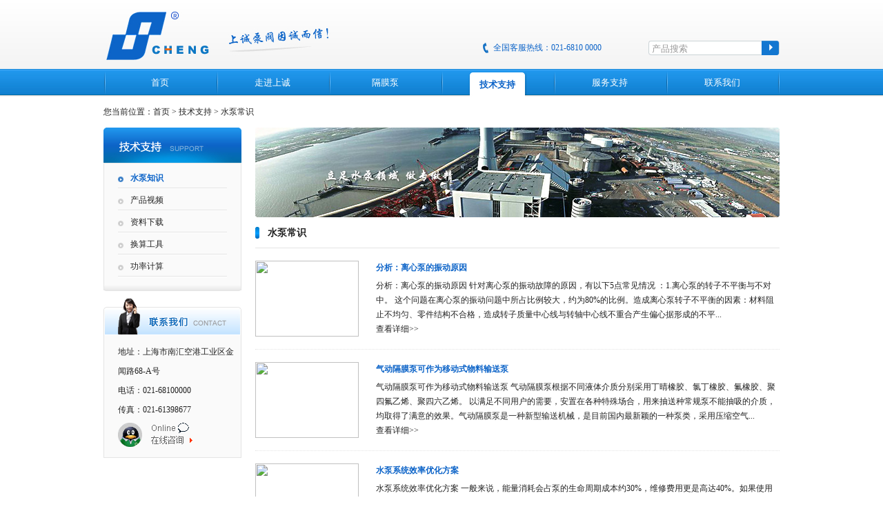

--- FILE ---
content_type: text/html
request_url: http://www.scgemobeng.com/news-114.html
body_size: 8917
content:
<!DOCTYPE html PUBLIC "-//W3C//DTD XHTML 1.0 Transitional//EN" "http://www.w3.org/TR/xhtml1/DTD/xhtml1-transitional.dtd">
<html xmlns="http://www.w3.org/1999/xhtml">
<head>
<title>水泵常识-上海上诚泵阀制造有限公司</title>
<meta http-equiv="Content-Type" content="text/html; charset=gb2312" />
<link href="http://www.scgemobeng.com/skin/style.css" rel="stylesheet" type="text/css" />
</head>
<body>
<div class="Header">
    <div class="logo"><a href="http://www.scgemobeng.com"><img src="http://www.scgemobeng.com/skin/img/logo.jpg" width="326" height="70" alt="上海上诚泵阀制造有限公司" /></a></div>
    <div class="r">
   	  <div class="top"></div>
    	<div class="se">
    	<span>全国客服热线：021-6810 0000</span><form action="http://www.scgemobeng.com/search.asp" name="search" id="search" onsubmit="javascript:return search_add();"><input type="submit" name="Submit" value="" class="but"><input name="keyword" type="text" id="keyword" class="input" value="产品搜索" onclick="javaScript:this.value='';" onmouseover="javaScript:this.select();"></form></div>
    </div>
    <div class="nav">
    	<ul>
        	<li><a href="http://www.scgemobeng.com">首页</a></li>
            <li><a href="http://www.scgemobeng.com/about.html">走进上诚</a></li>
            <li><a href="http://www.scgemobeng.com/products.html">隔膜泵</a></li>
            <li><a href="http://www.scgemobeng.com/support.html" class="tag">技术支持</a></li>
            <li><a href="http://www.scgemobeng.com/service.html">服务支持</a></li>
            <li><a href="http://www.scgemobeng.com/contact.html">联系我们</a></li>
        </ul>
    </div>
</div>
<div class="Content">
	<div class="ContentLinks">您当前位置：<a href="http://www.scgemobeng.com">首页</a> &gt; <a href="http://www.scgemobeng.com/support.html">技术支持</a> &gt; 水泵常识</div>
	<div class="ContentLeft">
    	<div class="menu">
        	<h3><img src="http://www.scgemobeng.com/skin/img/menu_support.jpg" alt="技术支持" width="200" height="51" /></h3>
            <ul><li class="tag"><a href="http://www.scgemobeng.com/news.html">水泵知识</a></li><li><a href="http://www.scgemobeng.com/video.html">产品视频</a></li><li><a href="http://www.scgemobeng.com/down.html">资料下载</a></li><li><a href="http://www.scgemobeng.com/gongju.html">换算工具</a></li><li><a href="http://www.scgemobeng.com/power.html">功率计算</a></li></ul>
        </div>
        <div class="contact">
  <p> 地址：上海市南汇空港工业区金闻路68-A号<br />
    电话：021-68100000<br />
    传真：021-61398677<br />
    <a href="tencent://message/?uin=800016877" class="qq" target="_blank"><img src="http://www.scgemobeng.com/skin/img/ico_kefu.gif" alt="在线QQ" width="60" height="31" /></a> </p>
</div>

    </div>
	<div class="ContentRight">
    	<div class="Banner"><img src="http://www.scgemobeng.com/skin/img/banner_support.jpg" width="760" height="130" alt="技术支持"  /></div>
        <div class="title">水泵常识</div>
        
        <div class="newslist"><p><a href="http://www.scgemobeng.com/news/684.html"><img src="http://www.scgemobeng.com/" /><strong>分析：离心泵的振动原因</strong></a>分析：离心泵的振动原因
针对离心泵的振动故障的原因，有以下5点常见情况
：1.离心泵的转子不平衡与不对中。
这个问题在离心泵的振动问题中所占比例较大，约为80%的比例。造成离心泵转子不平衡的因素：材料阻止不均匀、零件结构不合格，造成转子质量中心线与转轴中心线不重合产生偏心据形成的不平...<br /><a href="http://www.scgemobeng.com/news/684.html" class="more">查看详细&gt;&gt;</a></p>
	<p><a href="http://www.scgemobeng.com/news/683.html"><img src="http://www.scgemobeng.com/" /><strong>气动隔膜泵可作为移动式物料输送泵</strong></a>气动隔膜泵可作为移动式物料输送泵
气动隔膜泵根据不同液体介质分别采用丁晴橡胶、氯丁橡胶、氟橡胶、聚四氟乙烯、聚四六乙烯。
以满足不同用户的需要，安置在各种特殊场合，用来抽送种常规泵不能抽吸的介质，均取得了满意的效果。气动隔膜泵是一种新型输送机械，是目前国内最新颖的一种泵类，采用压缩空气...<br /><a href="http://www.scgemobeng.com/news/683.html" class="more">查看详细&gt;&gt;</a></p>
	<p><a href="http://www.scgemobeng.com/news/682.html"><img src="http://www.scgemobeng.com/" /><strong>水泵系统效率优化方案</strong></a>水泵系统效率优化方案
一般来说，能量消耗会占泵的生命周期成本约30%，维修费用更是高达40%。如果使用超过20年，能耗和维修费用将超过10倍的初始购买费用，而这部分成本可以通过效率的提高来显著的降低。&nbsp; 水泵系统性能受影响因素：
①泵和其系统组成部分的各自效率；
②整个系统...<br /><a href="http://www.scgemobeng.com/news/682.html" class="more">查看详细&gt;&gt;</a></p>
	<p><a href="http://www.scgemobeng.com/news/681.html"><img src="http://www.scgemobeng.com/" /><strong>球阀的现场安装和使用过程注意事项</strong></a>球阀的现场安装和使用过程注意事项
一、阀门应对应正确的使用位置：由于不同压力等级和不同材质球阀外形较相似，而且标示均为英寸，在安装过程中容易出现混装、错装的现象，会出现低材质阀门使用至高温度、压力管路的情况，严重时会出现质量事故，所以在阀门焊接前，应严格按图纸和阀体上的压力和材质标示确定...<br /><a href="http://www.scgemobeng.com/news/681.html" class="more">查看详细&gt;&gt;</a></p>
	<p><a href="http://www.scgemobeng.com/news/680.html"><img src="http://www.scgemobeng.com/" /><strong>气动隔膜泵 -气动隔膜泵特点</strong></a>气动隔膜泵 -气动隔膜泵特点
1、气动隔膜泵不会产生电火花：气动隔膜泵不用电力作动力，接地后又防止了静电火花。　2、不会过热：压缩空气作动力，在排气时是一个膨胀吸热的过程，气动泵工作时温度是降低的，无有害气体排出　3、可以通过含颗粒液体：因为容积式工作且进口为球阀，所以不容易被堵。
　...<br /><a href="http://www.scgemobeng.com/news/680.html" class="more">查看详细&gt;&gt;</a></p>
	<p><a href="http://www.scgemobeng.com/news/679.html"><img src="http://www.scgemobeng.com/" /><strong>分析气动隔膜泵里有内置电磁阀跟没有的区分</strong></a>分析气动隔膜泵里有内置电磁阀跟没有的区分
具有内置电磁阀的气动隔膜泵，包括气泵本体、传感轴、气泵面罩和面罩盖板，产品的气泵面罩外设有面罩密封圈，其中，产品的气泵本体上设有电气相连的电池阀和传感器，产品的电池阀通过烧结滤芯固定在气泵本体上，产品的电池阀位于面罩盖板内，产品的电池阀和面罩盖板...<br /><a href="http://www.scgemobeng.com/news/679.html" class="more">查看详细&gt;&gt;</a></p>
	<p><a href="http://www.scgemobeng.com/news/678.html"><img src="http://www.scgemobeng.com/" /><strong>如何让离心泵实现自动吸水</strong></a>如何让离心泵实现自动吸水
常见的离心泵有立式、卧式、单级、多级、单吸、双吸、自吸式等多种形式。其主要的工作原理有：离心是物体惯性的表现，而离心泵就是利用离心力的原理进行工作。下面水泵为大家分享4种使离心泵实现自动吸水的方法
：1.储水法充水用一个大木桶或水缸储水，把它安放在水泵附近，并...<br /><a href="http://www.scgemobeng.com/news/678.html" class="more">查看详细&gt;&gt;</a></p>
	<p><a href="http://www.scgemobeng.com/news/677.html"><img src="http://www.scgemobeng.com/" /><strong>气动隔膜泵为什么要加润滑油</strong></a>气动隔膜泵为什么要加润滑油
原因如下：
1、气动隔膜泵是以压缩空气为动力,适当的润滑可以使泵的运行更稳定并能延长泵的使用寿命。
2、保证压缩空气的洁净，不洁的气体容易磨损气阀，建议加装气动三联件！3、开关机需慢开慢关，以减小对管路和隔膜的冲击，开机前检查管路联接有无松动。 
4、输...<br /><a href="http://www.scgemobeng.com/news/677.html" class="more">查看详细&gt;&gt;</a></p>
	<p><a href="http://www.scgemobeng.com/news/676.html"><img src="http://www.scgemobeng.com/" /><strong>如何加大自吸泵自吸能力</strong></a>如何加大自吸泵自吸能力
家用自吸泵是有一定的自吸能力，能够使水泵在在高处把低液位的液体或水吸人泵腔通过叶轮高速把液体甩出去，到达输送和晋升液体的目的。家用自吸泵有时候产品不合格或者使用寿命过长，自吸能力下降，就达不到我们需要的目的.，所以水泵提倡大家要买合格的品牌。然而自吸泵因实在现自吸...<br /><a href="http://www.scgemobeng.com/news/676.html" class="more">查看详细&gt;&gt;</a></p>
	<p><a href="http://www.scgemobeng.com/news/675.html"><img src="http://www.scgemobeng.com/" /><strong>隔膜泵类型的选择</strong></a>隔膜泵类型的选择
1)隔膜泵的阀体类型选择 阀体的选择是隔膜泵选择中最重要的环节。
隔膜泵阀体种类很多，常用的有直通单座、直通双座、角形、隔膜、小流量、三通、偏心旋转、蝶形、套筒式、球形等10种。在选择阀门之前，要对控制过程的介质、工艺条件和参数进行细心的分析，收集足够的数据，了解系统...<br /><a href="http://www.scgemobeng.com/news/675.html" class="more">查看详细&gt;&gt;</a></p>
	<p><a href="http://www.scgemobeng.com/news/674.html"><img src="http://www.scgemobeng.com/" /><strong>QBY气动隔膜泵有哪些特点？</strong></a>QBY气动隔膜泵有哪些特点？
气动隔膜泵目前国内最新的一种泵型。该泵既能抽送流动的液体，又能输送一些不易流动的介质，具有自吸泵、潜水泵、屏蔽泵、泥浆泵和杂质泵等输送机械的许多优点，对于各种腐蚀性液体，带颗粒的液体，高粘度、食品卫生级液体、易挥发、易燃、剧毒的液体，均能予以抽光吸尽。
1...<br /><a href="http://www.scgemobeng.com/news/674.html" class="more">查看详细&gt;&gt;</a></p>
	<p><a href="http://www.scgemobeng.com/news/673.html"><img src="http://www.scgemobeng.com/" /><strong>气动隔膜泵输送AKD胶乳的原理</strong></a>气动隔膜泵输送AKD胶乳的原理
AKD胶乳用气动隔膜泵输送，为最常见的输送方式，其原理为：AKD溶液需要经稳压器，降低脉动后，再通过环形管流量变送器，并且需要将流量变化值转换成电流信号，所以首先需要确保，AKD溶液由气动隔膜泵升压至0.1～0.3MPa。此电流信号必须输入调节器，此信号在...<br /><a href="http://www.scgemobeng.com/news/673.html" class="more">查看详细&gt;&gt;</a></p>
	
    <div class="pages"><a href="http://www.scgemobeng.com/news-113.html">&lt;</a><a href="http://www.scgemobeng.com/news.html">1</a><a href="http://www.scgemobeng.com/news-2.html">2</a><a href="http://www.scgemobeng.com/news-3.html">3</a><a href="http://www.scgemobeng.com/news-4.html">4</a><a href="http://www.scgemobeng.com/news-5.html">5</a><a href="http://www.scgemobeng.com/news-6.html">6</a><a href="http://www.scgemobeng.com/news-7.html">7</a><a href="http://www.scgemobeng.com/news-8.html">8</a><a href="http://www.scgemobeng.com/news-9.html">9</a><a href="http://www.scgemobeng.com/news-10.html">10</a><a href="http://www.scgemobeng.com/news-11.html">11</a><a href="http://www.scgemobeng.com/news-12.html">12</a><a href="http://www.scgemobeng.com/news-13.html">13</a><a href="http://www.scgemobeng.com/news-14.html">14</a><a href="http://www.scgemobeng.com/news-15.html">15</a><a href="http://www.scgemobeng.com/news-16.html">16</a><a href="http://www.scgemobeng.com/news-17.html">17</a><a href="http://www.scgemobeng.com/news-18.html">18</a><a href="http://www.scgemobeng.com/news-19.html">19</a><a href="http://www.scgemobeng.com/news-20.html">20</a><a href="http://www.scgemobeng.com/news-21.html">21</a><a href="http://www.scgemobeng.com/news-22.html">22</a><a href="http://www.scgemobeng.com/news-23.html">23</a><a href="http://www.scgemobeng.com/news-24.html">24</a><a href="http://www.scgemobeng.com/news-25.html">25</a><a href="http://www.scgemobeng.com/news-26.html">26</a><a href="http://www.scgemobeng.com/news-27.html">27</a><a href="http://www.scgemobeng.com/news-28.html">28</a><a href="http://www.scgemobeng.com/news-29.html">29</a><a href="http://www.scgemobeng.com/news-30.html">30</a><a href="http://www.scgemobeng.com/news-31.html">31</a><a href="http://www.scgemobeng.com/news-32.html">32</a><a href="http://www.scgemobeng.com/news-33.html">33</a><a href="http://www.scgemobeng.com/news-34.html">34</a><a href="http://www.scgemobeng.com/news-35.html">35</a><a href="http://www.scgemobeng.com/news-36.html">36</a><a href="http://www.scgemobeng.com/news-37.html">37</a><a href="http://www.scgemobeng.com/news-38.html">38</a><a href="http://www.scgemobeng.com/news-39.html">39</a><a href="http://www.scgemobeng.com/news-40.html">40</a><a href="http://www.scgemobeng.com/news-41.html">41</a><a href="http://www.scgemobeng.com/news-42.html">42</a><a href="http://www.scgemobeng.com/news-43.html">43</a><a href="http://www.scgemobeng.com/news-44.html">44</a><a href="http://www.scgemobeng.com/news-45.html">45</a><a href="http://www.scgemobeng.com/news-46.html">46</a><a href="http://www.scgemobeng.com/news-47.html">47</a><a href="http://www.scgemobeng.com/news-48.html">48</a><a href="http://www.scgemobeng.com/news-49.html">49</a><a href="http://www.scgemobeng.com/news-50.html">50</a><a href="http://www.scgemobeng.com/news-51.html">51</a><a href="http://www.scgemobeng.com/news-52.html">52</a><a href="http://www.scgemobeng.com/news-53.html">53</a><a href="http://www.scgemobeng.com/news-54.html">54</a><a href="http://www.scgemobeng.com/news-55.html">55</a><a href="http://www.scgemobeng.com/news-56.html">56</a><a href="http://www.scgemobeng.com/news-57.html">57</a><a href="http://www.scgemobeng.com/news-58.html">58</a><a href="http://www.scgemobeng.com/news-59.html">59</a><a href="http://www.scgemobeng.com/news-60.html">60</a><a href="http://www.scgemobeng.com/news-61.html">61</a><a href="http://www.scgemobeng.com/news-62.html">62</a><a href="http://www.scgemobeng.com/news-63.html">63</a><a href="http://www.scgemobeng.com/news-64.html">64</a><a href="http://www.scgemobeng.com/news-65.html">65</a><a href="http://www.scgemobeng.com/news-66.html">66</a><a href="http://www.scgemobeng.com/news-67.html">67</a><a href="http://www.scgemobeng.com/news-68.html">68</a><a href="http://www.scgemobeng.com/news-69.html">69</a><a href="http://www.scgemobeng.com/news-70.html">70</a><a href="http://www.scgemobeng.com/news-71.html">71</a><a href="http://www.scgemobeng.com/news-72.html">72</a><a href="http://www.scgemobeng.com/news-73.html">73</a><a href="http://www.scgemobeng.com/news-74.html">74</a><a href="http://www.scgemobeng.com/news-75.html">75</a><a href="http://www.scgemobeng.com/news-76.html">76</a><a href="http://www.scgemobeng.com/news-77.html">77</a><a href="http://www.scgemobeng.com/news-78.html">78</a><a href="http://www.scgemobeng.com/news-79.html">79</a><a href="http://www.scgemobeng.com/news-80.html">80</a><a href="http://www.scgemobeng.com/news-81.html">81</a><a href="http://www.scgemobeng.com/news-82.html">82</a><a href="http://www.scgemobeng.com/news-83.html">83</a><a href="http://www.scgemobeng.com/news-84.html">84</a><a href="http://www.scgemobeng.com/news-85.html">85</a><a href="http://www.scgemobeng.com/news-86.html">86</a><a href="http://www.scgemobeng.com/news-87.html">87</a><a href="http://www.scgemobeng.com/news-88.html">88</a><a href="http://www.scgemobeng.com/news-89.html">89</a><a href="http://www.scgemobeng.com/news-90.html">90</a><a href="http://www.scgemobeng.com/news-91.html">91</a><a href="http://www.scgemobeng.com/news-92.html">92</a><a href="http://www.scgemobeng.com/news-93.html">93</a><a href="http://www.scgemobeng.com/news-94.html">94</a><a href="http://www.scgemobeng.com/news-95.html">95</a><a href="http://www.scgemobeng.com/news-96.html">96</a><a href="http://www.scgemobeng.com/news-97.html">97</a><a href="http://www.scgemobeng.com/news-98.html">98</a><a href="http://www.scgemobeng.com/news-99.html">99</a><a href="http://www.scgemobeng.com/news-100.html">100</a><a href="http://www.scgemobeng.com/news-101.html">101</a><a href="http://www.scgemobeng.com/news-102.html">102</a><a href="http://www.scgemobeng.com/news-103.html">103</a><a href="http://www.scgemobeng.com/news-104.html">104</a><a href="http://www.scgemobeng.com/news-105.html">105</a><a href="http://www.scgemobeng.com/news-106.html">106</a><a href="http://www.scgemobeng.com/news-107.html">107</a><a href="http://www.scgemobeng.com/news-108.html">108</a><a href="http://www.scgemobeng.com/news-109.html">109</a><a href="http://www.scgemobeng.com/news-110.html">110</a><a href="http://www.scgemobeng.com/news-111.html">111</a><a href="http://www.scgemobeng.com/news-112.html">112</a><a href="http://www.scgemobeng.com/news-113.html">113</a><strong>114</strong><a href="http://www.scgemobeng.com/news-115.html">115</a><a href="http://www.scgemobeng.com/news-116.html">116</a><a href="http://www.scgemobeng.com/news-117.html">117</a><a href="http://www.scgemobeng.com/news-118.html">118</a><a href="http://www.scgemobeng.com/news-119.html">119</a><a href="http://www.scgemobeng.com/news-120.html">120</a><a href="http://www.scgemobeng.com/news-121.html">121</a><a href="http://www.scgemobeng.com/news-122.html">122</a><a href="http://www.scgemobeng.com/news-123.html">123</a><a href="http://www.scgemobeng.com/news-124.html">124</a><a href="http://www.scgemobeng.com/news-125.html">125</a><a href="http://www.scgemobeng.com/news-126.html">126</a><a href="http://www.scgemobeng.com/news-127.html">127</a><a href="http://www.scgemobeng.com/news-128.html">128</a><a href="http://www.scgemobeng.com/news-129.html">129</a><a href="http://www.scgemobeng.com/news-130.html">130</a><a href="http://www.scgemobeng.com/news-131.html">131</a><a href="http://www.scgemobeng.com/news-132.html">132</a><a href="http://www.scgemobeng.com/news-133.html">133</a><a href="http://www.scgemobeng.com/news-134.html">134</a><a href="http://www.scgemobeng.com/news-135.html">135</a><a href="http://www.scgemobeng.com/news-136.html">136</a><a href="http://www.scgemobeng.com/news-137.html">137</a><a href="http://www.scgemobeng.com/news-138.html">138</a><a href="http://www.scgemobeng.com/news-139.html">139</a><a href="http://www.scgemobeng.com/news-140.html">140</a><a href="http://www.scgemobeng.com/news-141.html">141</a><a href="http://www.scgemobeng.com/news-142.html">142</a><a href="http://www.scgemobeng.com/news-143.html">143</a><a href="http://www.scgemobeng.com/news-144.html">144</a><a href="http://www.scgemobeng.com/news-145.html">145</a><a href="http://www.scgemobeng.com/news-146.html">146</a><a href="http://www.scgemobeng.com/news-147.html">147</a><a href="http://www.scgemobeng.com/news-148.html">148</a><a href="http://www.scgemobeng.com/news-149.html">149</a><a href="http://www.scgemobeng.com/news-150.html">150</a><a href="http://www.scgemobeng.com/news-151.html">151</a><a href="http://www.scgemobeng.com/news-152.html">152</a><a href="http://www.scgemobeng.com/news-153.html">153</a><a href="http://www.scgemobeng.com/news-154.html">154</a><a href="http://www.scgemobeng.com/news-155.html">155</a><a href="http://www.scgemobeng.com/news-156.html">156</a><a href="http://www.scgemobeng.com/news-157.html">157</a><a href="http://www.scgemobeng.com/news-158.html">158</a><a href="http://www.scgemobeng.com/news-159.html">159</a><a href="http://www.scgemobeng.com/news-160.html">160</a><a href="http://www.scgemobeng.com/news-161.html">161</a><a href="http://www.scgemobeng.com/news-162.html">162</a><a href="http://www.scgemobeng.com/news-163.html">163</a><a href="http://www.scgemobeng.com/news-164.html">164</a><a href="http://www.scgemobeng.com/news-165.html">165</a><a href="http://www.scgemobeng.com/news-166.html">166</a><a href="http://www.scgemobeng.com/news-167.html">167</a><a href="http://www.scgemobeng.com/news-168.html">168</a><a href="http://www.scgemobeng.com/news-169.html">169</a><a href="http://www.scgemobeng.com/news-115.html">&gt;</a></div>
		</div>
      
    </div>
	<div class="clr"></div>
</div>
<div class="Foot"><a href="http://www.scgemobeng.com/culture.html">企业文化</a>&nbsp;&nbsp;|&nbsp;&nbsp;<a href="http://www.scgemobeng.com/Honor.html">企业荣誉</a>&nbsp;&nbsp;|&nbsp;&nbsp;<a href="http://www.scgemobeng.com/case.html">成功案例</a>&nbsp;&nbsp;|&nbsp;&nbsp;<a href="http://www.scgemobeng.com/daili.html">诚招代理</a>&nbsp;&nbsp;|&nbsp;&nbsp;<a href="http://www.scgemobeng.com/sitemap.html">网站地图</a>&nbsp;&nbsp;|&nbsp;&nbsp;<a href="http://www.scgemobeng.com/down.html">下载中心</a><address>
版权所有 2013 <a href="http://www.scgemobeng.com">上海上诚泵阀制造有限公司</a> <a href="http://beian.miit.gov.cn/" target="_blank">沪ICP备11032336号</a></address><br /><a href="http://218.242.124.22:8081/businessCheck/verifKey.do?showType=extShow&serial=9031000020190127194255000003693498-SAIC_SHOW_310000-4028e4c74c0d487d014c0d5473f3239f963&signData=MEUCIEdVjjEXENP3G/3pnfdZJHacb/cz1lEYXaxR9U8+oxdfAiEA0Uv3tlFJVyVJF9D/PG0Hd18s4caL5gUV9OYtHHqpLUc=" target="_blank"><img src="/skin/img/ico_0.jpg" /></a></div>




<script src="http://www.scpv.cn//skin/js/jquery-1.11.0.min.js"></script>
<script src="http://www.scpv.cn//skin/js/tanchu.js" type="text/javascript"></script>
<script type="text/javascript">
$(function(){
	var tophtml="<div id=\"izl_rmenu\" class=\"izl-rmenu\"><a href=\"http://crm2.qq.com/page/portalpage/wpa.php?uin=800016877&aty=0&a=0&curl=&ty=1\" target=_blank class=\"btn btn-qq\"></a><div class=\"btn btn-wx\"><img class=\"pic\" src=\"http://www.scpv.cn/images/wx-4.jpg\"/></div><a href=javascript:BOX_show('layer_box');><div class=\"btn btn-phone\"><div class=\"phone\">点击免费电话<br/>021-6810 0000</div></div></a><div class=\"btn btn-top\"></div></div>";
	$("#top").html(tophtml);
	$("#izl_rmenu").each(function(){
		$(this).find(".btn-wx").mouseenter(function(){
			$(this).find(".pic").fadeIn("fast");
		});
		$(this).find(".btn-wx").mouseleave(function(){
			$(this).find(".pic").fadeOut("fast");
		});
		$(this).find(".btn-phone").mouseenter(function(){
			$(this).find(".phone").fadeIn("fast");
		});
		$(this).find(".btn-phone").mouseleave(function(){
			$(this).find(".phone").fadeOut("fast");
		});
		$(this).find(".btn-top").click(function(){
			$("html, body").animate({
				"scroll-top":0
			},"fast");
		});
	});
	var lastRmenuStatus=false;
	$(window).scroll(function(){//bug
		var _top=$(window).scrollTop();
		if(_top>200){
			$("#izl_rmenu").data("expanded",true);
		}else{
			$("#izl_rmenu").data("expanded",false);
		}
		if($("#izl_rmenu").data("expanded")!=lastRmenuStatus){
			lastRmenuStatus=$("#izl_rmenu").data("expanded");
			if(lastRmenuStatus){
				$("#izl_rmenu .btn-top").slideDown();
			}else{
				$("#izl_rmenu .btn-top").slideUp();
			}
		}
	});
});

</script>
<div id="top"></div>
<div id="layer_box">
	<h4><a onclick="BOX_remove('layer_box')" href="javascript:void(0)">[关闭]</a>免费接听上诚销售工程师</h4>
  	<script type="text/javascript">
	$(function(){
		var tel = $("#telInput");
 		tel.focusin(function(){
		
			$(".tip").show(0);
		}).focusout(function(){
			$(".tip").hide(0);
		})
	})
	</script>
	<div class="ContentTel">
        <div class="text">
        	<p>输入手机或固定电话号码，点击“免费咨询”按钮后，<br />我们的服务人员会在15秒内回拨您。</p>
        	<div class="top"><input name="telInput" id="telInput" class="input" type="text"/><input name="callBtn" id="callBtn" type="button" class="but" value="免费咨询"/> </div>
            <div class="clr"></div>
            <div class="tip">
				手机请直接输入：如 13878800000<br/>
				座机前请加区号：如 02168100000  <br/>
				我们已对本次通话全程加密，您的通话费用我们已经帮您支付，请放心接听！<br/>
	  		</div>
        	 <div style="font-size: 14px; line-height: 28px;">免费通话所产生的费用由我们来支付，请放心接听！<br />
            销售热线：021-6810 0000</div>
        </div>
    </div>
	<script>
    document.getElementById("callBtn").onclick = function () { 
        lxb.call(document.getElementById("telInput"));
    };
    </script>
    <!--此段代码从离线宝后台获取开始-->
	<script>
    document.write('<script type="text/javascript"  data-lxb-uid="321324" data-lxb-gid="133731" src="http://lxbjs.baidu.com/api/asset/api.js?t=' + new Date().getTime() + '" charset="utf-8"></scr' + 'ipt>' );
    </script>      
</div>

</body>
</html>

--- FILE ---
content_type: text/css
request_url: http://www.scgemobeng.com/skin/style.css
body_size: 8532
content:
/* www.ljun.net 提供技术支持 */
body { font-family: "微软雅黑"; background: #fff url(img/hearder_bg.jpg) repeat-x 0 0; font-size:12px; color:#222; margin: 0; padding: 0;}
div,form,img,ul,ol,li,dl,dt,dd { margin: 0; padding: 0; border: 0; list-style: none none;}
h1,h2,h3,h4,h5,h6 { margin:0; padding:0; font-size:12px; font-weight: normal;}
table,td,tr,th{ font-size:12px;}
a:link {color: #222; text-decoration:none;}
a:visited {color: #222;text-decoration:none;}
a:hover { color: #f30; text-decoration:none;}
a:active { color: #222;}
.fB {font-weight: bold;}
.clr{ clear: both;}
.clr_10{ clear: both; height: 10px; line-height: 0; font-size: 0;}
.pages{ height: 28px; line-height: 28px;}
.pages{ height: 28px; line-height: 28px; clear:both; padding-top: 25px; font-family:Verdana, Geneva, sans-serif; text-align:center;}
.pages a,.pages a:visited,.pages strong{ display:block; float:left; margin: 0 2px; height: 19px; line-height: 19px; text-align:center; width: 19px; border: 1px solid #ccc; background: #E8E8E8;}
.pages a:hover,.pages strong{ border: 1px solid #0D64C8; color: #fff; background: #0D64C8; font-weight:normal;}
.cRed,.cRed:link,.cRed:visited{ color: #f00;}
.Header{ width: 1003px; margin: 0 auto;}
.Header .logo{ float:left; height: 83px; padding: 17px 0 0 15px;}
.Header .r{ float:right; padding: 16px 12px 0 0; width: 430px;}
.Header .r .top{ height: 43px; line-height: 21px; text-align:right;}
.Header .r .top .cn{ background:url(img/ico_cn.gif) no-repeat 0 2px; padding: 0 10px 0 25px;}
.Header .r .top .en{ background:url(img/ico_en.gif) no-repeat 0 2px; padding: 0 10px 0 25px;}
.Header .r .top .kr{ background:url(img/ico_kr.gif) no-repeat 0 2px; padding-left: 25px;}
.Header .se{ height: 21px; line-height: 21px; background:url(img/search_bg.gif) no-repeat right 0;}
.Header .se span{ float:left; display:block; background:url(img/ico_tel.jpg) no-repeat 0 3px; padding: 0 30px 0 15px; color:#0D64C8;}
.Header .se .input{ width: 164px; height: 21px; line-height: 21px; color: #999; text-indent: 6px; background: none; border: none; float:right;}
.Header .se .but{ background: none; width: 25px; border: none; cursor: pointer; float:right; }
.Header .nav{ clear:both; height: 40px; background:url(img/nav_line.jpg) no-repeat right 3px; margin: 0 12px;}
.Header .nav li{ width: 163px; text-align:center; height: 40px; line-height: 40px; background:url(img/nav_line.jpg) no-repeat 0 3px; float:left;}
.Header .nav li a,.Header .nav li a:visited{ font-size: 13px; color: #fff; display:block;}
.Header .nav li .tag,.Header .nav li .tag:visited{ background:url(img/nav_tag.jpg) no-repeat center 5px; display:block; color: #0D64C8; padding-top: 3px; height: 37px; font-weight:bold;}
.Header .nav li a:hover{ background:url(img/nav_tag.jpg) no-repeat center 5px; display:block; color: #f30; padding-top: 3px; height: 37px;}
.Home{ width: 1003px; margin: 10px auto 0; padding-right: 25px;}
#flash{ width: 737px; height: 280px; overflow:hidden; float:left; border: 1px solid #E4E4E4; margin-left: 25px;}
#flash img{ width: 737px; height: 280px;}
#flash .num{ right: 13px; float: right; position: absolute; bottom: 12px;}
#flash .num li{ background: #3491CC; float: left; font-size: 0; line-height: 0; margin: 0 0 0 6px; width: 11px; height: 11px; cursor: pointer;}
#flash .num li.on{ background: #f30; width: 11px; height: 11px;}
.Home .search{ float:right; width: 225px;}
.Home .search h3{ background:url(img/tag_1.png) no-repeat 0 0; height: 30px; line-height: 30px; font-weight:bold; color: #fff; padding-left: 15px;}
.Home .search ul{ border: 1px solid #E4E4E4; border-top: none; padding: 6px 0 16px; background:#FAFAFA;}
.Home .search li{ padding: 12px 0 0 12px; height: 20px;}
.Home .search .input_1{ width: 40px; border: 1px solid #E4E4E4; height: 16px; line-height: 16px;}
.Home .search .but{ background:url(img/but_1.gif) no-repeat; height: 22px; width: 47px; color: #fff; border: 0; cursor: pointer; text-align:center; line-height: 22px; margin-left: 12px;}
.Home .search select{ width: 120px;}
.Home .search .bottom{ padding: 11px 0 0 50px;}
.Home .search .tel{ padding-top: 10px;}


.Home .news{ float:right; width: 225px;}
.Home .news h3{ background:url(img/tag_1.png) no-repeat 0 0; height: 30px; line-height: 30px; font-weight:bold; color: #fff; padding-left: 15px;}

.Home .news ul{ border: 1px solid #E4E4E4; border-top: none; padding: 10px 0; background:#FAFAFA;}
.Home .news li{ line-height: 23px; background:url(img/ico_6.gif) no-repeat 12px 7px; padding-left: 25px;}
.Home .news .tel{ padding-top: 10px;}



.Home .line{ float:left; width: 766px; margin-top: 15px;}
.Home .line h2{ background:url(img/tag_2.png) no-repeat 0 0; width: 18px; padding: 17px 0 0 7px; height: 104px; color: #fff; float:left; line-height: 17px;}
.Home .line h2 a,.Home .line h2 a:visited{ color: #fff;}
.Home .line h2 a:hover{ color: #222;}
.Home .line .text{ float:left; width: 737px; border: 1px solid #E4E4E4; border-top: 2px solid #1277CF; background: #FAFAFA;}
.Home .line .text .l{ float:left; width: 337px; border-right: 1px dotted #E4E4E4; padding: 18px 15px 12px;}
.Home .line .text .r{ float:right; width: 337px; padding: 18px 15px 12px;}
.Home .line .text .title{ color: #E4E4E4; height: 22px; line-height: 22px;}
.Home .line .text .title strong{ background:url(img/tag_3.gif) no-repeat 0 0; height: 22px; display:block;  font-weight:normal; width: 76px; padding-left: 12px; float:left; margin-right: 10px;}
.Home .line .text .title strong a,.Home .line .text .title strong a:visited{ color: #fff;}
.Home .line .text .title strong a:hover{ color: #ff0;}
.Home .line .text .l p{ line-height: 23px; padding: 15px 0 0; margin: 0;}
.Home .line .text .l p img{ float:left; margin-right: 10px;}
.Home .line .text .l p strong{ color:#0D64C8; font-weight:normal; display:block; }
.Home .line .text .l p .more,.Home .line .text .l p .more:visited{color:#0D64C8; }
.Home .line .text .l p .more:hover{ color: #f30;}
.Home .line .text .r p{ margin: 15px 0 0; padding: 0; height: 95px; background:url(img/bg_1.gif) no-repeat 0 0; line-height: 23px;}
.Home .line .text .r p img{ float:left; margin: 12px 10px 0 0;}
.Home .line .text .r p strong{ display:block;  color:#0D64C8; font-weight:normal; }
.Home .line .text .r p .more{ background:url(img/ico_1.gif) no-repeat 0 1px; padding-left: 20px;color:#0D64C8; }
.Home .line .text .r ul{ clear:both;}
.Home .line .text .r ul li{ height: 23px; line-height: 23px; background:url(img/ico_1.gif) no-repeat 0 5px; padding-left: 20px;}
.Home .productsline h2{ background:url(img/tag_2.png) no-repeat -83px 0;} 
.Home .productsline .text{ border-top: 2px solid #7399BB; }
.Home .applicationsline h2{ background:url(img/tag_2.png) no-repeat -41px 0;}
.Home .applicationsline .text{ border-top: 2px solid #946F9C; }
.Home .zhaoshan{ float:right; width: 225px; margin-top: 15px;}
.Home .zhaoshan h3{ background:url(img/tag_1.png) no-repeat 0 0; height: 30px; line-height: 30px; font-weight:bold; color: #fff; padding:0 15px;}
.Home .zhaoshan h3 a,.Home .zhaoshan h3 a:visited{ float:right; font-weight:normal; color: #fff;}
.Home .zhaoshan h3 a:hover{ color: #ff0;}
.Home .zhaoshan .text{ border: 1px solid #E4E4E4; border-top: none; padding: 5px 0 14px; background:#FAFAFA;}
.Home .zhaoshan .text p{ margin: 0; padding: 10px 12px 0; line-height: 21px;}
.Home .zhaoshan .text p img{ float:left; margin: 5px 10px 0 0;}
.Home .zhaoshan .text li{ background:url(img/ico_2.gif) no-repeat 13px 9px; height: 25px; line-height: 25px; padding-left: 30px;}
.box0{ display:block;}
.box1{ display:none;}
.Home .title .tag_a0,.Home .title .tag_a0:visited{ background:url(img/tag_3.gif) no-repeat 0 -23px; height: 22px; display:block;  font-weight:normal; width: 68px; padding-left: 20px; float:left; margin-right: 10px; color: #fff;}
.Home .title .tag_a1{ display:block;height: 22px; display:block;  font-weight:normal; width: 60px;  float:left;}
.Home .products{ padding: 18px 15px;}
.Home .products .box0{ padding-top: 15px;}
.Home .products .box0 li{ float:left; width: 166px; height: 165px; margin: 0 14px 7px 0; text-align:center; }
.Home .products .box0 li img{ display:block; width: 164px; height: 120px; display:block; border: 1px solid #E4E4E4; margin-bottom: 9px;}
.Home .products .box0 .R{ float:right; margin-right: 0;}
.Home .products .box0 a,.Home .products .box0 a:visited{ color:#0C5AAA;}
.Home .products .box0 a:hover{ color: #f30;}
.Home .down{ float:right; width: 225px; margin-top: 15px;}
.Home .down h3{ background:url(img/tag_1.png) no-repeat 0 0; height: 30px; line-height: 30px; font-weight:bold; color: #fff; padding: 0 15px;}
.Home .down h3 a,.Home .down h3 a:visited{ float:right; font-weight:normal; color: #fff;}
.Home .down h3 a:hover{ color: #ff0;}
.Home .down ul{ border: 1px solid #E4E4E4; border-top: none; padding: 5px 0 5px; background:#FAFAFA url(img/ico_3.gif) no-repeat 12px 13px;}
.Home .down ul li{ height: 27px; line-height: 27px; padding-left: 36px;}
.Home .applications p{ padding: 10px 15px 12px; line-height: 23px; margin: 0;}
.Home .applications ul{ margin-left: 17px;}
.Home .applications li{ float:left; width:100px; height: 115px; margin-right: 20px; text-align:center;}
.Home .applications li img{ display:block; margin-bottom: 9px;}
.Home .yanzhen{ float:right; width: 225px; background: #F4F4F4; margin-top: 15px;}
.Home .yanzhen p{ padding: 10px 15px 12px; line-height: 21px; margin: 0;}
.Home .yanzhen p img{ display:block; margin-top:2px;}
.Content{ width: 980px; margin: 0 auto;}
.ContentLinks{ height: 45px; line-height: 45px;}
.ContentLeft{ float:left; width: 200px;}
.ContentLeft .menu{ background: #FAFAFA url(img/menu_bottom.jpg) no-repeat 0 bottom; padding-bottom: 20px;}
.ContentLeft .menu ul{ border: 1px solid #E4E4E4; border-bottom: none; padding: 5px 20px 0;}
.ContentLeft .menu li{ height: 32px; line-height: 32px; background:url(img/menu_line.gif) repeat-x 0 bottom;}
.ContentLeft .menu li a{ background:url(img/ico_4.gif) no-repeat 0 -25px; padding-left: 18px;}
.ContentLeft .menu .tag a,.ContentLeft .menu .tag a:visited{ background:url(img/ico_4.gif) no-repeat 0 5px; color: #0D64C8; font-weight:bold;}

.ContentLeft .products li{ background: none; padding-top: 10px;}



.ContentLeft .contact{ background:url(img/menu_contact.jpg) no-repeat 0 0; padding-top: 54px; margin-top: 10px;}
.ContentLeft .contact p{ margin: 0; padding: 10px 10px 15px 20px; background: #FAFAFA; border: 1px solid #E4E4E4; border-top: none; line-height: 28px;}
.ContentLeft .contact p .qq{ display:block; height: 35px; width: 106px; margin-top: 5px; background:url(img/ico_qq.gif) no-repeat 0 0; padding-left: 48px;}
.ContentLeft .contact p .qq:hover{ background:url(img/ico_qq.gif) no-repeat 0 -42px;}
.ContentRight{ float:right; width: 760px;}
.ContentRight .title{ height: 42px; line-height: 42px; background:url(img/ico_5.jpg) no-repeat 0 14px; padding: 2px 0 0 18px; font-size: 14px; font-weight:bold; border-bottom: 1px solid #E4E4E4;}
.ContentRight .title h2{ font-size: 14px; font-weight:bold; float:left;}
.ContentRight .title span{ float:right; font-weight: normal; font-size: 12px;}
.ContentRight .productlist{ padding-top: 15px; line-height: 23px;}
.ContentRight .productlist .xuanxing{ padding-bottom: 20px;}
.ContentRight .productlist .xuanxing td{ height: 30px;}
.ContentRight .productlist .xuanxing .input_1{ width: 60px; border: 1px solid #E4E4E4; height: 16px; line-height: 16px;}
.ContentRight .productlist .xuanxing .search_but1{ background:url(img/but_1.gif) no-repeat; height: 22px; width: 47px; color: #fff; border: 0; cursor: pointer; text-align:center; line-height: 22px;}
.ContentRight .productlist .xuanxing select{ width: 120px;border: 1px solid #E4E4E4; }
.ContentRight .productlist .search{ height: 35px;}
.ContentRight .productlist .search .input{ width: 200px; height: 17px; line-height: 17px; border: 1px solid #E4E4E4;}
.ContentRight .productlist .search .but{ background: #1181D1; height: 21px; line-height: 21px; width: 48px; cursor: pointer; color: #fff; border: none;}
.ContentRight .productlist p{ margin: 0; padding: 0 0 15px; line-height: 23px;}
.ContentRight .productlist li{ float:left; width: 236px; height: 218px; padding: 5px 0 0 5px; text-align:center; margin-right: 18px; background: url(img/bg_2.jpg) no-repeat 0 0;}
.ContentRight .productlist li img{ display:block; width: 231px; height: 170px; margin-bottom: 10px;}
.ContentRight .productlist .r{ float:right; margin-right: 0;}
.ContentRight .productlist li strong{}
.ContentRight .productlist li a{ display:block;}
.ContentRight .productlist li a img:hover{ display:block; border: 1px solid #fff; width: 229px; height: 168px;}
.ContentRight .about{ line-height: 25px; padding-top: 10px;}
.ContentRight .contact{ line-height: 28px;}
.ContentRight .ProductView{ line-height: 25px;}
.ContentRight .ProductView table{ border-collapse:collapse; background: #fff;clear:both;margin: 10px 0;width: 100%;}
.ContentRight .ProductView table tr{ background: #E3EDF7;}
.ContentRight .ProductView table td{ border: 1px solid #DFDFDF;line-height: 26px; background: #F4F4F4 url(img/bg_7.gif) no-repeat 0 0; text-align:center;}
.ContentRight .ProductView table font{ font-size: 12px; color: #333;}
.ContentRight .ProductView table td strong{ font-weight: normal;}
.ContentRight .ProductView table td div{ text-align:center;}
.ContentRight .ProductView p{ margin: 0; padding: 15px 0 0;}
.ContentRight .ProductView strong{}
.ContentRight .ProductView .r{ float:right; width: 251px; height: 300px; padding: 25px 0 0 10px;}
.ContentRight .ProductView .r .down{ height: 45px; position:relative; width: 120px; margin-left: 15px;}
.ContentRight .ProductView .r .down table{ background: none; margin:0;}
.ContentRight .ProductView .r .down table tr{ background: none;}
.ContentRight .ProductView .r .down table td{ background: none; border: none;}

.ContentRight .ProductView .pic{ background:url(img/bg_3.jpg) no-repeat 0 0; width: 251px; height: 255px; padding: 5px 0 0 5px;}
.ContentRight .ProductView .pic img{ width: 241px; height: 177px; display:block;}
.ContentRight .ProductView .pic ul{ margin: 13px 0 0 0;}
.ContentRight .ProductView .pic li{ float:left; width: 83px; height: 27px; line-height: 27px; text-indent: 24px;}
.ContentRight .ProductView .pic .p1{ background:url(img/but_2.gif) no-repeat 0 0;}
.ContentRight .ProductView .pic .p2{ background:url(img/but_2.gif) no-repeat 0 -27px;}
.ContentRight .ProductView .pic .p3{ background:url(img/but_2.gif) no-repeat 0 -54px;}
.ContentRight .ProductView .next{ clear:both; height: 30px; padding: 10px 0; text-align:right; border-top: 1px solid #DFDFDF; margin-top: 20px;}
.ContentRight .ProductView .next span{ float:left;}
.ContentRight .ProductView .Related{ margin-top: 15px; clear:both;}
.ContentRight .ProductView .Related h3{ background: #F4F4F4; height: 26px; line-height: 26px;padding: 0 10px; font-weight:bold; color: #333;}
.ContentRight .ProductView .Related h3 a{ float:right; font-weight:normal;}
.ContentRight .ProductView .Related li{ float:left; width: 171px; text-align:center; padding-top: 15px; height: 155px;  margin-right: 25px;}
.ContentRight .ProductView .Related li img{ display:block; margin: 0 auto 7px; border: 1px solid #DFDFDF; width: 167px; height: 123px; padding: 1px;}
.ContentRight .ProductView .Related .r1{ margin-right: 0; float:right;}
.ContentRight .newslist{}
.ContentRight .newslist p{ margin: 0; padding: 18px 0; line-height: 21px; height: 110px; border-bottom: 1px dotted #E4E4E4;}
.ContentRight .newslist p img{ float:left; margin-right: 25px; width: 150px; height: 110px;}
.ContentRight .newslist p strong{ display:block; height: 26px;}
.ContentRight .newslist p a strong,.ContentRight .newslist p a strong:visited{ color:#0D64C8;}
.ContentRight .newslist p a strong:hover{ color: #f30;}
.ContentRight .newsview { padding: 15px 0 0;}
.ContentRight .newsview h2{ text-align:center; font-size: 14px; font-weight:bold; height: 28px;}
.ContentRight .newsview .time{ text-align:center; height: 30px;}
.ContentRight .newsview .text{ line-height: 25px; padding-bottom: 20px;}
.ContentRight .newsview .text table{ border-collapse:collapse; background: #fff;clear:both;margin: 10px 0;width: 100%;}
.ContentRight .newsview .text table tr{ background: #E3EDF7;}
.ContentRight .newsview .text table td{ border: 1px solid #DFDFDF;line-height: 26px; background: #F4F4F4 url(img/bg_7.gif) no-repeat 0 0; text-align:center;}
.ContentRight .newsview .text table font{ font-size: 12px; color: #333;}
.ContentRight .newsview .text table td strong{ font-weight: normal;}
.ContentRight .newsview .text table td div{ text-align:center;}
.ContentRight .newsview .text p{ margin: 0; padding: 12px 0 0;}
.ContentRight .newsview .text .pic{ float:right; padding: 15px 0 0 20px;}
.ContentRight .newsview .text .pic img{ padding: 1px; border: 1px solid #E4E4E4;}
.ContentRight .newsview .back{ height: 32px; line-height: 32px; padding-top: 5px; border-top: 1px dotted #E4E4E4;}
.ContentRight .newsview .back .hui{ background:url(img/ico_back.gif) no-repeat 0 9px; padding: 0 20px 0 16px; float:right;}
.ContentRight .newsview .back .top{ background:url(img/ico_top.gif) no-repeat 0 9px; padding-left: 16px; float:right;}
.ContentRight .newsview .next{ clear:both; height: 30px; padding-top: 15px; text-align:right;}
.ContentRight .newsview .next span{ float:left;}
.ContentRight .support{ padding: 0 0 20px;}
.ContentRight .support li{ height: 55px; background: #FAFAFA; margin-top: 20px; padding: 10px 90px 12px; line-height: 21px; border: 1px dotted #E4E4E4;}
.ContentRight .support span{ display:block; border-left: 1px dotted #E4E4E4; height: 55px; padding: 0 0 0 15px; }
.ContentRight .support strong{ display: block;}
.ContentRight .support strong a,.ContentRight .support strong a:visited{ color: #0D64C8;}
.ContentRight .support strong a:hover{ color: #f60;}
.ContentRight .support .s1{ background: #FAFAFA url(img/support_1.gif) no-repeat 18px 12px;}
.ContentRight .support .s2{ background: #FAFAFA url(img/support_2.gif) no-repeat 18px 10px;}
.ContentRight .support .s3{ background: #FAFAFA url(img/support_3.gif) no-repeat 18px 10px;}
.ContentRight .support .s4{ background: #FAFAFA url(img/support_4.gif) no-repeat 18px 10px;}
.ContentRight .support .s5{ background: #FAFAFA url(img/support_5.gif) no-repeat 18px 10px;}
.ContentRight .downlist{ padding-top: 10px;}
.ContentRight .downlist li{ height: 32px; line-height: 32px; border-bottom: 1px dotted #E4E4E4; background:url(img/ico_6.gif) no-repeat 3px 13px; padding-left: 18px;}
.ContentRight .downlist .down{ float:right; background:url(img/ico_down.gif) no-repeat 0 3px; padding-left: 30px;}
.ContentRight .caselist li{ float:left; width: 164px; height: 120px; text-align:center; margin-right: 34px; color: #666;}
.ContentRight .caselist li img{ border: 1px solid #E4E4E4; display:block; margin-bottom: 7px;}
.ContentRight .caselist .r{ float:right; margin-right: 0;}
.ContentRight .videolist{ padding-top: 20px;}
.ContentRight .videolist li{ float:left; width: 167px; height: 160px; margin-right: 30px; background:url(img/bg_5.gif) no-repeat 0 0; padding-top: 12px;}
.ContentRight .videolist li img{ width: 167px; height: 110px; display:block; margin-bottom: 3px;}
.ContentRight .videolist li strong{ font-weight:normal; background:url(img/ico_1.gif) no-repeat 0 6px; padding-left: 20px; display:block; height: 28px; line-height: 28px;}
.ContentRight .videolist .r{ float:right; margin-right: 0;}
.ContentRight .videoview .text{ padding: 20px 0;}
.ContentRight .videoview .text object{ width: 760px; height: 570px;}

.ContentRight .videoview .next{ clear:both; height: 30px; padding-top: 15px; text-align:right;}
.ContentRight .videoview .next span{ float:left;}
.ContentRight .Honor{ margin-top: 10px;}
.ContentRight .Honor img{ margin-bottom: 10px;}
.ContentRight .agent{}
.ContentRight .agent table{ border-collapse:collapse; background: #fff;clear:both; margin: 5px 0;width: 100%;}
.ContentRight .agent table td{ border: 1px solid #DFDFDF;line-height: 21px;background: #F4F4F4 url(img/bg_7.gif) no-repeat 0 0; padding: 4px 7px;}
.ContentRight .agent table .title td{ font-weight:bold;}
.ContentRight .yan{ padding-bottom: 15px;}
.ContentRight .yan td{ line-height: 17px; padding-top: 8px;}
.ContentRight .yan input{ width: 180px; height: 16px; line-height: 16px; border: 1px solid #DFDFDF;}
.ContentRight .yan textarea{ height: 90px; width:500px; border: 1px solid #DFDFDF;}
.ContentRight .yan .but{ border: none; cursor: pointer; font-weight:bold; color: #fff; background: url(img/but_1.gif) no-repeat 0 0; width: 47px; height: 22px; line-height: 22px;}
.ContentRight .SiteMaplist{ padding-bottom: 15px;}
.ContentRight .SiteMaplist h3{ font-weight:bold; height: 25px; line-height: 25px; margin-top: 15px; clear:both; color: #0054A6;}
.ContentRight .SiteMaplist h3 a,.ContentRight .SiteMaplist h3 a:visited{ color: #0054A6;}
.ContentRight .SiteMaplist h3 a:hover{ color: #f60;}
.ContentRight .SiteMaplist p{ margin: 0; padding: 0 ; color: #999;}
.ContentRight .SiteMaplist li{ height: 23px; line-height: 23px; float:left; width: 240px;}
.ContentRight .gongju{  padding: 10px 0; line-height: 25px;}
.ContentRight .gongju h2{ font-weight:bold; color: #f00; border-bottom: 1px dashed #dfdfdf; background:url(img/ico_6.gif) no-repeat 0 6px; padding: 0 0 0 22px; height: 30px; line-height: 30px; margin-bottom: 16px;}
.ContentRight .gongju .yali{ text-align:center;}
.ContentRight .gongju .yali input{ border: 1px solid #5EA0D7;}
.ContentRight .gongju .liulian table{ border-collapse:collapse; background: #fff;clear:both;margin: 5px 0;width: 100%;}
.ContentRight .gongju .liulian table tr{background: #f2f6fb;}
.ContentRight .gongju .liulian table td{ border: 1px solid #B0C1D9; line-height: 23px;background: #f2f6fb; text-align:center;}
.ContentRight .gongju .liulian table .title td{ font-weight:bold; background: #CEDDF0;}
.ContentRight .gongju .but{ border: none; cursor: pointer; font-weight:bold; color: #fff; background: url(img/but_1.gif) no-repeat 0 0; width: 47px; height: 22px; line-height: 22px;}
.ContentRight .Applications{}
.ContentRight .Applications p{ clear:both;}
.ContentRight .Applications table { text-align:center;}
.ContentRight .Applications table td{ padding-bottom: 5px; text-align:center;}
.ContentRight .Applications table img{ display:block; margin-bottom: 5px;}
.ContentRight .Applications h3{ font-size: 14px; font-weight:bold; height: 28px; background:url(img/ico_10.gif) no-repeat 0 3px; padding-left: 25px; border-bottom: 1px solid #E4E4E4; margin-top: 15px; clear:both;}
.ContentRight .Applications h3 .top{ font-size: 12px; font-weight:normal; float:right; background:url(img/ico_top.gif) no-repeat 0 5px; padding-left: 18px;}
.ContentRight .Applications li { float:left; width: 152px; height: 130px; text-align:center;}
.ContentRight .Applications li img{ width: 129px; height: 90px; display:block; margin: 0 auto 7px; border: 1px solid #E4E4E4; padding: 1px;}
.ContentRight .guzhang{ padding: 20px 0;}
.ContentRight .guzhang table{ border-collapse:collapse; background: #fff;clear:both;margin: 10px 0;width: 100%;}
.ContentRight .guzhang table tr{ background: #E3EDF7;}
.ContentRight .guzhang table td{ border: 1px solid #DFDFDF; height: 26px;line-height: 26px; background: #F4F4F4 url(img/bg_7.gif) no-repeat 0 0; text-align:center;}

.ContentRight .guzhang img{ width: 760px;}


.Caiyoubeng{ width: 1003px;}
.Caiyoubeng .ContentLinks{ padding-left: 22px;}

.Caiyoubeng .top{}
.Caiyoubeng .top h2{ background:url(img/tag_2.png) no-repeat 0 0; width: 18px; padding: 17px 0 0 7px; height: 104px; color: #fff; float:left; line-height: 17px;}
.Caiyoubeng .top h2 a,.top h2 a:visited{ color: #fff;}
.Caiyoubeng .top h2 a:hover{ color: #222;}
.Caiyoubeng .top .text{ float:left; width: 936px; padding: 15px; border-top: 2px solid #1277CF; background: #FAFAFA;}
.Caiyoubeng .top .text h3{ font-size: 16px; font-weight:bold; height: 32px;}
.Caiyoubeng .top .text p{ margin: 0; padding: 0; line-height: 23px;}



.Caiyoubeng .list{ padding: 0 12px 0 25px; clear:both;}
.Caiyoubeng .list li{ float:left; width: 308px; margin-right: 21px; margin-top: 20px;}
.Caiyoubeng .list li img{ border: 1px solid #F4F4F4; width: 306px; height: 230px;}
.Caiyoubeng .list li p{ display:block; margin: 0; padding: 10px 15px 0; line-height: 21px; border: 1px solid #F4F4F4; border-top: none; background: #FAFAFA; height: 113px;}
.Caiyoubeng .list li p strong{ display:block; font-weight:normal; color:#0C64C7;}
.Caiyoubeng .list li p .more{ background:url(img/ico_15.gif) no-repeat 0 6px; padding-left: 15px; display:block; color:#0C64C7;}

.Caiyoubeng .list .r{ float:right; margin-right: 0;}

.Caiyoubeng .new{ margin: 20px 12px 0 25px; background: #FAFAFA; border-top: 2px solid #1277CF; padding: 20px; width: 926px;}

.Caiyoubeng .new h3{ background:url(img/tag_3.gif) no-repeat 0 0; height: 23px; line-height: 23px; padding-left: 10px; color: #fff;}

.Caiyoubeng .new .L{ float:left; width: 296px;}
.Caiyoubeng .new .L ul{ margin-top: 5px;}
.Caiyoubeng .new .L li{ float:left; width: 142px;  padding-top: 10px; }
.Caiyoubeng .new .L li img{ display:block; border: 1px solid #F4F4F4;}
.Caiyoubeng .new .L .r{ float:right;}

.Caiyoubeng .new .C{ float:left; width: 308px; border-left: 1px dotted #ccc; border-right: 1px dotted #ccc; margin-left: 20px; padding-left: 20px;}
.Caiyoubeng .new .C ul{ margin-top: 10px;}
.Caiyoubeng .new .C li{ height: 25px; line-height: 25px; background:url(img/ico_16.gif) no-repeat 0 11px; padding-left: 15px;}

.Caiyoubeng .new .R{ float:right;  width:260px; }
.Caiyoubeng .new .R ul{ margin-top: 10px;}
.Caiyoubeng .new .R ul li{ line-height: 25px;}



.Caiyoubeng .CaiyouProduct .text{ padding: 20px; width: 926px }

.Caiyoubeng .CaiyouProduct .pic{ float:right; background: #fff; border: 1px solid #F4F4F4; margin-left: 20px;}
.Caiyoubeng .CaiyouProduct .text p{ margin: 0; padding: 15px 0 0; line-height: 23px;}

.Caiyoubeng .CaiyouProduct .text table{ border-collapse:collapse; background: #fff;clear:both;margin: 10px 0;width: 100%;}
.Caiyoubeng .CaiyouProduct .text table tr{ background: #E3EDF7;}
.Caiyoubeng .CaiyouProduct .text table td{ border: 1px solid #DFDFDF;line-height: 26px; background: #efefef url(img/bg_7.gif) no-repeat 0 0; text-align:center;}
.Caiyoubeng .CaiyouProduct .text table font{ font-size: 12px; color: #333;}
.Caiyoubeng .CaiyouProduct .text table td strong{ font-weight: normal;}
.Caiyoubeng .CaiyouProduct .text table td div{ text-align:center;}
.Caiyoubeng .CaiyouProduct .text p{ margin: 0; padding: 15px 0 0;}



.Caiyoubeng .xianguan{ margin: 20px 12px 0 25px; background: #FAFAFA; border-top: 2px solid #1277CF; padding: 20px; width: 926px;}
.Caiyoubeng .xianguan h3{ background:url(img/tag_3.gif) no-repeat 0 0; height: 23px; line-height: 23px; padding-left: 10px; color: #fff;}
.Caiyoubeng .xianguan ul{ margin-top: 15px;}
.Caiyoubeng .xianguan li{ width: 172px; height: 160px; text-align:center; float:left; margin-right: 16px;}
.Caiyoubeng .xianguan li img{ width: 170px; height: 130px; border: 1px solid #F4F4F4; display:block; margin-bottom: 8px;}
.Caiyoubeng .xianguan .r{ float:right; margin-right: 0;}





.Foot{ width: 100%; background: #E9E9E9; border-top: 1px solid #D9D9D9;  text-align:center; clear:both; color: #ccc; margin-top: 20px; line-height: 25px; padding-top: 12px;}
.Foot a,.Foot a:visited{ padding: 0 10px; color: #666;}
.Foot a:hover{ color: #f60;}
.Foot address{ font-style:normal; color: #666; }
#wrapper{text-align:right; position:absolute; top: -53px; right: 0; z-index: 999; width: 120px;}
#svc-toolbar .bgp-fr{background: url(img/down_ico.gif) 0 0 no-repeat;}
.bgp a,.bgp span{display:block;cursor:pointer;}
.bgp .bgp-fr{margin:0 auto;}
#svc-toolbar{margin:2em auto 1.5em auto;}
#svc-toolbar .bgp-fr{ width:52px;height:37px;margin-bottom:.5em;}
#svc-toolbar td{ padding: 0 10px;}
.ttm{position:absolute;top:0;left:0;z-index:2;background:#fff;}
.ttl{margin:0 1px;height:1px;overflow:hidden;font-size:0;background-color:red;}
.ttc{text-align:center;border-left:1px solid red;border-right:1px solid red;}
.tt-text{margin:0 auto;white-space:nowrap;padding:.2em 0 0;}
.ttdc{height:1px;overflow:hidden;}
.ttdl,.ttdr{width:1px;height:1px;filter:alpha(opacity=75);-moz-opacity:0.75;opacity:0.75;float:left;}
.ttdr{float:right;}
.ttvc{height:4px;}
.ttv{position:relative;top:-1px;z-index:3;width:8px;height:4px;overflow:hidden;margin:0 auto;}
#a1-i .bgp-fr{background-position:0 0;}
#a1-i:hover{color:#ea0000;}
#a1-i-tt .ttl,#a1-i-tt .ttdl,#a1-i-tt .ttdr{background-color:#ea0000;}
#a1-i-tt .ttc{border-color:#ea0000;}
#a1-i-tt .ttv{background-position:-364px 0px;}
#a2-i .bgp-fr{background-position:0 -37px;}
#a2-i:hover{color:#0d53a4;}
#a2-i-tt .ttl,#a2-i-tt .ttdl,#a2-i-tt .ttdr{background-color:#0d53a4;}
#a2-i-tt .ttc{border-color:#0d53a4;}
#a2-i-tt .ttv{background-position:-364px -37px;}
#a3-i .bgp-fr{background-position:0 -74px;}
#a3-i:hover{color:#878787;}
#a3-i-tt .ttl,#a3-i-tt .ttdl,#a3-i-tt .ttdr{background-color:#878787;}
#a3-i-tt .ttc{border-color:#878787;}
#a3-i-tt .ttv{background-position:-364px -74px;}
#a4-i .bgp-fr{background-position:0 -111px;}
#a4-i:hover{color:#1da745;}
#a4-i-tt .ttl,#a4-i-tt .ttdl,#a4-i-tt .ttdr{background-color:#1da745;}
#a4-i-tt .ttc{border-color:#1da745;}
#a4-i-tt .ttv{background-position:-364px -111px;}
#a5-i .bgp-fr{background-position:0 -148px;}
#a5-i:hover{color:#9e7eb9;}
#a5-i-tt .ttl,#a5-i-tt .ttdl,#a5-i-tt .ttdr{background-color:#9e7eb9;}
#a5-i-tt .ttc{border-color:#9e7eb9;}
#a5-i-tt .ttv{background-position:-364px -148px;}
#a6-i .bgp-fr{background-position:0 -185px;}
#a6-i:hover{color:#ffb400;}
#a6-i-tt .ttl,#a6-i-tt .ttdl,#a6-i-tt .ttdr{background-color:#ffb400;}
#a6-i-tt .ttc{border-color:#ffb400;}
#a6-i-tt .ttv{background-position:-364px -185px;}
#a7-i .bgp-fr{background-position:0 -222px;}
#a7-i:hover{color:#3aa4df;}
#a7-i-tt .ttl,#a7-i-tt .ttdl,#a7-i-tt .ttdr{background-color:#3aa4df;}
#a7-i-tt .ttc{border-color:#3aa4df;}
#a7-i-tt .ttv{background-position:-364px -222px;}



.izl-rmenu{position:fixed; right:10px;  bottom:10px; padding-bottom:73px; background:url(img/r_b.png) 0px bottom no-repeat; z-index:999; }
.izl-rmenu .btn{width:72px; height:73px; margin-bottom:1px; cursor:pointer; position:relative;}
.izl-rmenu .btn-qq{background:url(img/r_qq.png) 0px 0px no-repeat; background-color:#6da9de;}
.izl-rmenu .btn-qq:hover{background-color:#488bc7;}
.izl-rmenu a.btn-qq,.izl-rmenu a.btn-qq:visited{background:url(img/r_qq.png) 0px 0px no-repeat; background-color:#6da9de; text-decoration:none; display:block;}
.izl-rmenu .btn-wx{background:url(img/r_wx.png) 0px 0px no-repeat; background-color:#78c340;}
.izl-rmenu .btn-wx:hover{background-color:#58a81c;}
.izl-rmenu .btn-wx .pic{position:absolute; left:-112px; top:0px; display:none;width:112px;height:112px;}
.izl-rmenu .btn-phone{background:url(img/r_phone.png) 0px 0px no-repeat; background-color:#fbb01f;}
.izl-rmenu .btn-phone:hover{background-color:#ff811b;}
.izl-rmenu .btn-phone .phone{background-color:#ff811b; position:absolute; width:160px; left:-160px; top:0px; height: 63px; line-height: 26px; padding: 10px 0 0; color:#FFF; font-size:18px; text-align:center; display:none;}
.izl-rmenu .btn-phone a{ color: #fff; font-weight:bold;}
.izl-rmenu .btn-top{background:url(img/r_top.png) 0px 0px no-repeat; background-color:#666666; display:none;}
.izl-rmenu .btn-top:hover{background-color:#444;}





#BOX_overlay {background:#000;left:0;position:absolute;top:0;z-index:100;}/**遮罩层的样式**/
#layer_box {background:#fff; border:3px solid #0057A4;position:absolute;display:none;z-index:999;width:720px; height: 400px;} /**弹出窗口的样式**/

#layer_box h4{ height: 45px; background: #0057A4; line-height: 45px; font-weight:bold; padding: 0 10px; color: #fff; font-size: 16px;}
#layer_box h4 a,#layer_box h4 a:visited{ float:right; font-size: 14px; font-weight:normal; color: #fff;}
#layer_box h4 a:hover{ color: #fc0; }



.ContentTel{ margin: 10 auto 150px; padding: 0; font-size: 14px;}
.ContentTel .text{ background:url(img/phone.png) no-repeat 30px 80px; padding: 50px 0 0 200px; font-size: 14px; line-height: 28px;}
.ContentTel .text .top{ height: 50px; clear:both;}
.ContentTel .text .top .input{ width: 320px; height: 38px; line-height: 38px; font-size: 22px; text-indent: 10px; border: 1px solid #ccc; margin-right: 5px; float:left;}
.ContentTel .text .top .but{ background: #f30; color: #fff; cursor: pointer; border: none; width: 120px; height: 42px; line-height: 42px; float:left; font-size: 18px; font-family:"微软雅黑";}

.ContentTel .tip{ clear:both; color: #f30; z-index: 999; padding: 10px 0; display: none; background:#FFFFCC; font-size: 14px; line-height: 24px; margin-right: 20px;}




.cd-top {
  display: inline-block;
  height: 40px;
  width: 40px;
  position: fixed;
  bottom: 40px;
  right: 10px;
  box-shadow: 0 0 10px rgba(0, 0, 0, 0.05);
  /* image replacement properties */
  overflow: hidden;
  text-indent: 100%;
  white-space: nowrap;
  background: rgba(232, 98, 86, 0.8) url(img/ico_20.png) no-repeat center 50%;
  visibility: hidden;
  opacity: 0;
  -webkit-transition: all 0.3s;
  -moz-transition: all 0.3s;
  transition: all 0.3s;
}
.cd-top.cd-is-visible {
  /* the button becomes visible */
  visibility: visible;
  opacity: 1;
}
.cd-top.cd-fade-out {
  /* 如果用户继续向下滚动,这个按钮的透明度会变得更低 */
  opacity: .5;
}
.no-touch .cd-top:hover {
  background-color: #e86256;
  opacity: 1;
}
@media only screen and (min-width: 768px) {
  .cd-top {
    right: 20px;
    bottom: 20px;
  }
}
@media only screen and (min-width: 1024px) {
  .cd-top {
    height: 60px;
    width: 60px;
    right: 30px;
    bottom: 30px;
  }
}
